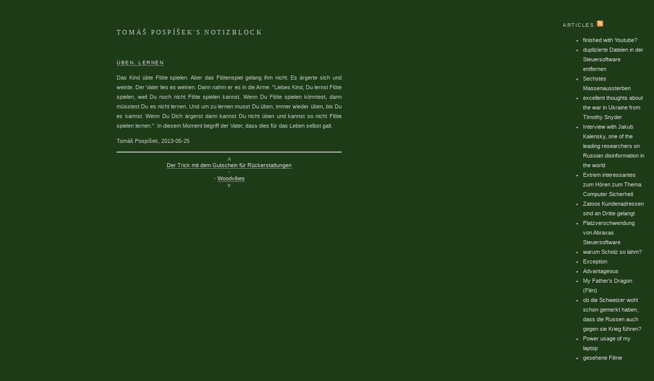

--- FILE ---
content_type: text/html; charset=UTF-8
request_url: http://tpo.sourcepole.ch/articles/075%20ueben-lernen.shtml
body_size: 10053
content:
<!DOCTYPE HTML PUBLIC
 "-//W3C//DTD HTML 4.01//EN"
 "http://www.w3.org/TR/html4/strict.dtd">
<html>
  <head>
    <meta http-equiv="Content-Type" content="text/html; charset=utf-8">
    <link rel="alternate" type="application/atom+xml"
          title="Üben, Lernen" href="/atom.xml">
    <title>Üben, Lernen</title>
    <link rel="stylesheet" href="/bits/block.css" type="text/css">
  </head>
  <body>
    <div class="wrap">
      <div class="content">
        <h1 class="block-title">
          Tomáš Pospíšek's Notizblock
        </h1>

<p><a name='075 ueben-lernen'></a><a href='/articles/075 ueben-lernen.html'><h2>Üben, Lernen</h2></a></p>
<p>Das Kind übte Flöte spielen. Aber das Flötenspiel gelang ihm
nicht. Es ärgerte sich und weinte. Der Vater lies es weinen.
Dann nahm er es in die Arme. &quot;Liebes Kind, Du lernst Flöte
spielen, weil Du noch nicht Flöte spielen kannst. Wenn Du
Flöte spielen könntest, dann müsstest Du es nicht lernen.
Und um zu lernen musst Du üben, immer wieder üben, bis
Du es kannst. Wenn Du Dich ärgerst dann kannst Du nicht
üben und kannst so nicht Flöte spielen lernen.&quot;. In diesem
Moment begriff der Vater, dass dies für das Leben selbst 
galt.</p>
<p>Tomáš Pospíšek, 2013-05-25</p>

<div class="navigation">
  <hr>
  ʌ<br>
  <a href="/articles/074 der-trick-mit-dem-gutschein-fuer-rueckerstattungen.shtml">Der Trick mit dem Gutschein für Rückerstattungen</a><br>
-<br> - <a href="/articles/076 woodvibes.shtml">Woodvibes</a><br>
  v
</div>

      </div>
            <div class="toc">
  <p class="toc-title">
    Articles
    <a href="http://tpo.sourcepole.ch//atom.xml">
      <img class="rss-icon" src="/bits/rss.png"/>
    </a>
  </p>
  <ul>
        <li><a href="/articles/284 finished-with-youtube-.shtml">finished with Youtube?</a></li>
    <li><a href="/articles/283 duplizierte-dateien-in-der-steuersoftware-entfernen.shtml">duplizierte Dateien in der Steuersoftware entfernen</a></li>
    <li><a href="/articles/282 sechstes-massenaussterben.shtml">Sechstes Massenaussterben</a></li>
    <li><a href="/articles/281 excellent-thoughts-about-the-war-in-ukraine-from-timothy-snyder.shtml">excellent thoughts about the war in Ukraine from Timothy Snyder</a></li>
    <li><a href="/articles/280 interview-with-jakub-kalensky-one-of-the-leading-researchers-on-russian-disinformation-in-the-world.shtml">Interview with Jakub Kalensky, one of the leading researchers on Russian disinformation in the world</a></li>
    <li><a href="/articles/279 extrem-interessantes-zum-hoeren-zum-thema-computer-sicherheit.shtml">Extrem interessantes zum Hören zum Thema Computer Sicherheit</a></li>
    <li><a href="/articles/278 zatoos-kundenadressen-sind-an-dritte-gelangt.shtml">Zatoos Kundenadressen sind an Dritte gelangt</a></li>
    <li><a href="/articles/277 platzverschwendung-von-abraxas-steuersoftware.shtml">Platzverschwendung von Abraxas Steuersoftware</a></li>
    <li><a href="/articles/276 warum-scholz-so-lahm-.shtml">warum Scholz so lahm?</a></li>
    <li><a href="/articles/275 exception.shtml">Exception</a></li>
    <li><a href="/articles/274 advantageous.shtml">Advantageous</a></li>
    <li><a href="/articles/273 my-father-s-dragon.shtml">My Father&#39;s Dragon (Film)</a></li>
    <li><a href="/articles/272 ob-die-schweizer-wohl-schon-gemerkt-haben-dass-die-russen-auch-gegen-sie-krieg-fuehren-.shtml">ob die Schweizer wohl schon gemerkt haben, dass die Russen auch gegen sie Krieg führen?</a></li>
    <li><a href="/articles/271 power-usage-of-my-laptop.shtml">Power usage of my laptop</a></li>
    <li><a href="/articles/270 gesehene-filme.shtml">gesehene Filme</a></li>
    <li><a href="/articles/269 netflix-drifting-home.shtml">Netflix: Drifting Home</a></li>
    <li><a href="/articles/268 preise-fuer-wohnungsinserate-in-der-schweiz.shtml">Preis für Wohnungsinserate in der Schweiz</a></li>
    <li><a href="/articles/267 sehr-klare-argumente-warum-ukraine-unterstuetzen.shtml">Sehr klare Argumente warum Ukraine unterstützen</a></li>
    <li><a href="/articles/266 markus-lanz-interview-mit-joachim-gauck.shtml">Markus Lanz&#39; Interview mit Joachim Gauck</a></li>
    <li><a href="/articles/265 bemerkenswerte-artikel-in-der-nzz.shtml">Bemerkenswerte Artikel bei der NZZ</a></li>
    <li><a href="/articles/264 ok-computer.shtml">OK Computer</a></li>
    <li><a href="/articles/263 podcast-von-andreas-sator-mit-franz-stefan-gady-ueber-krieg.shtml">Podcast von Andreas Sator mit Franz-Stefan Gady über Krieg</a></li>
    <li><a href="/articles/262 giving-m-your-telephone-number.shtml">giving M$ your telephone number</a></li>
    <li><a href="/articles/261 fredy-gareis-koenig-der-hobos-unterwegs-mit-den-vagabunden-amerikas.shtml">Fredy Gareis - König der Hobos - Unterwegs mit den Vagabunden Amerikas</a></li>
    <li><a href="/articles/260 facebook-stack-smashing-detected.shtml">facebook stack smashing detected</a></li>
    <li><a href="/articles/259 google-wolf-and-the-little-red-internet-user.shtml">Google wolf and the little red internet user</a></li>
    <li><a href="/articles/258 seven-kingdoms-spiel.shtml">Seven Kingdoms Spiel</a></li>
    <li><a href="/articles/257 chinas-einfluss-auf-arbeitsmaerkte.shtml">Chinas Einfluss auf Arbeitsmärkte</a></li>
    <li><a href="/articles/256 how-do-i-know-if-uefi-efi-secure-boot-is-enabled-under-linux-.shtml">how do I know if UEFI/EFI Secure Boot is enabled under Linux?</a></li>
    <li><a href="/articles/255 gelesene-buecher.shtml">gelesene Bücher</a></li>
    <li><a href="/articles/254 ist-sms-in-ch-als-zweiter-kanal-fuer-passwortuebermittlung-sicher-.shtml">ist SMS in CH als zweiter Kanal für Passwortübermittlung sicher?</a></li>
    <li><a href="/articles/253 a-decade-and-a-half-of-instability-the-history-of-google-messaging-apps.shtml">A decade and a half of instability: The history of Google messaging apps</a></li>
    <li><a href="/articles/252 hp-envy-17-cg1702nz-falling-appart-already.shtml">HP ENVY 17-cg1702nz falling appart already</a></li>
    <li><a href="/articles/251 2048-342960.shtml">2048-342960</a></li>
    <li><a href="/articles/250 deinstalling-ibus.shtml">deinstalling ibus</a></li>
    <li><a href="/articles/249 smtp-bruteforcing.shtml">smtp bruteforcing</a></li>
    <li><a href="/articles/248 fantastische-arztkosten.shtml">Fantastische Arztkosten</a></li>
    <li><a href="/articles/247 chaos-monkey.shtml">Netflix Chaos Monkey AI</a></li>
    <li><a href="/articles/246 twint-unter-lineage.shtml">Twint unter Lineage</a></li>
    <li><a href="/articles/245 trusting-apks-from-third-party-mirrors.shtml">Trusting APKs from third party mirrors</a></li>
    <li><a href="/articles/244 helveticagold.shtml">Helveticagold</a></li>
    <li><a href="/articles/243 -ok-knopf-bei-fritzbox-4004-nicht-klickbar.shtml">&quot;OK&quot; Knopf bei FritzBox 4004 nicht klickbar</a></li>
    <li><a href="/articles/242 co-installing-debian-linux-and-windows-on-a-hp-envy-17-cg1xxx-laptop.shtml">Co-installing Debian Linux and Windows on a HP Envy 17 cg1xxx Laptop</a></li>
    <li><a href="/articles/241 bye-bye-salt-.shtml">Bye bye Salt?</a></li>
    <li><a href="/articles/240 2048-177264.shtml">2048 - 177692</a></li>
    <li><a href="/articles/239 parlamentarier-die-der-taskforce-das-recht-der-oeffentlichen-meinungsaeusserung-nehmen-moechten.shtml">Parlamentarier, die der Taskforce das Recht der Öffentlichen Meinungsäusserung nehmen möchten</a></li>
    <li><a href="/articles/238 comics.shtml">Comics</a></li>
    <li><a href="/articles/237 jeder-vierte-infizierte-von-long-covid-betroffen.shtml">jeder vierte Infizierte von Long Covid betroffen</a></li>
    <li><a href="/articles/236 ueberwachungskapitalismus-beenden.shtml">Ueberwachungskapitalismus beenden</a></li>
    <li><a href="/articles/235 hurra-naehmaschine-tut.shtml">hurra, Nähmaschine tut</a></li>
    <li><a href="/articles/234 chromium-in-debian-stable-buster.shtml">chromium in Debian stable/buster</a></li>
    <li><a href="/articles/233 die-qualitaet-der-schweizer-politik.shtml">die Qualität der schweizer Politik</a></li>
    <li><a href="/articles/232 chromium-v87-progress-in-debian.shtml">Chromium v87 progress in Debian</a></li>
    <li><a href="/articles/231 chromium-at-debian.shtml">chromium in Debian</a></li>
    <li><a href="/articles/230 ssh-and-changing-password-for-root-.shtml">ssh and &quot;Changing password for root&quot;</a></li>
    <li><a href="/articles/229 error-unexpected-exception-this-is-probably-a-bug-module-has-no-attribute-actionmodule-.shtml">ERROR! Unexpected Exception, this is probably a bug: module &#39;...&#39; has no attribute &#39;ActionModule&#39;</a></li>
    <li><a href="/articles/228 corona-in-schaffhausen.shtml">Corona in Schaffhausen</a></li>
    <li><a href="/articles/227 modem.shtml">modem</a></li>
    <li><a href="/articles/226 wir-schweizer-sind-die-besten-corona.shtml">Wir Schweizer sind die besten - Corona</a></li>
    <li><a href="/articles/225 corona-konkret.shtml">Corona konkret</a></li>
    <li><a href="/articles/224 mehrere-identitaeten-feedback-zur-kontext-sendung-unsere-digitale-identitaet-.shtml">Mehrere Identitäten: Feedback zur Kontext Sendung &quot;Unsere digitale Identität&quot;</a></li>
    <li><a href="/articles/223 poleis-weg-jetstream-veraendert-sich-radikal-klima-veraendert-sich-radikal.shtml">Poleis weg -&gt; Jetstream verändert sich radikal -&gt; Klima verändert sich radikal</a></li>
    <li><a href="/articles/222 life-accordeon-to-trump.shtml">Life accordeon to Trump</a></li>
    <li><a href="/articles/221 it-s-the-magic-number.shtml">it&#39;s the magic number</a></li>
    <li><a href="/articles/220 won-t-contribute-to-or-fight-too-old-closing-robots.shtml">Won&#39;t contribute to or fight &#39;too old; closing&#39; robots</a></li>
    <li><a href="/articles/219 ihre-meinung-ist-uns-wichtig-.shtml">Ihre Meinung ist uns wichtig!</a></li>
    <li><a href="/articles/218 ajin-rohwedder.shtml">Ajin, Rohwedder</a></li>
    <li><a href="/articles/217 waiting-for-support.shtml">waiting for support</a></li>
    <li><a href="/articles/216 piping-to-multiple-processes.shtml">piping to multiple processes</a></li>
    <li><a href="/articles/215 our-lifestyle.shtml">our lifestyle</a></li>
    <li><a href="/articles/214 2048-177100.shtml">2048 - 177100</a></li>
    <li><a href="/articles/213 linkedin-gibt-email-adresse-weiter-an-spammer.shtml">LinkedIn gibt Email Adresse weiter an Spammer</a></li>
    <li><a href="/articles/212 graf-f-iti-r2.shtml">Graf(f)iti R2</a></li>
    <li><a href="/articles/211 programmieren-fuer-elfen.shtml">programmieren fuer elfen</a></li>
    <li><a href="/articles/210 dritte-bekommen-daten-von-salt.shtml">Dritte bekommen persönliche Daten von Salt</a></li>
    <li><a href="/articles/209 e-foundation-camera-app.shtml">e.foundation Camera app</a></li>
    <li><a href="/articles/208 art-acevedo.shtml">Art Acevedo</a></li>
    <li><a href="/articles/207 2048-175240.shtml">2048: 175240</a></li>
    <li><a href="/articles/206 himmel-ohne-kondensstreifen-ist-phantastisch.shtml">Himmel ohne Kondensstreifen ist phantastisch</a></li>
    <li><a href="/articles/205 shells-that-grok-json.shtml">Shells that grok JSON</a></li>
    <li><a href="/articles/204 animation-corona-ausbreitung.shtml">Animation Corona Ausbreitung</a></li>
    <li><a href="/articles/203 schauen-wir-mal-exponentialkurve.shtml">schauen wir Mal Exponentialkurve</a></li>
    <li><a href="/articles/202 corona-ms-teams-profiling.shtml">Corona, Microsoft Teams, Profiling</a></li>
    <li><a href="/articles/201 srf-in-videoplayer-anschauen.shtml">SRF in Videoplayer anschauen</a></li>
    <li><a href="/articles/200 skype-nutzungsbedingungen.shtml">Skype Nutzungsbedingungen</a></li>
    <li><a href="/articles/199 medien-und-wissenschaft-.shtml">Medien und &quot;Wissenschaft&quot;</a></li>
    <li><a href="/articles/198 skifahren-gehen-howto.shtml">Skifahren gehen howto</a></li>
    <li><a href="/articles/197 mobile-social-media-client-.shtml">Mobile Social Media Client?</a></li>
    <li><a href="/articles/196 5g-strahlung-schlampige-quellenangaben.shtml">5G Strahlung, schlampige Quellenangaben</a></li>
    <li><a href="/articles/195 unlucky-young-men-comic.shtml">Unlucky Young Men Comic</a></li>
    <li><a href="/articles/194 popularity-of-desktop-environments-on-debian.shtml">popularity of desktop environments on Debian</a></li>
    <li><a href="/articles/193 2048-156908.shtml">2048: 156908</a></li>
    <li><a href="/articles/192 google-funktioniert-nicht-immer.shtml">Google funktioniert nicht immer</a></li>
    <li><a href="/articles/191 tracking-ids.shtml">Tracking IDs</a></li>
    <li><a href="/articles/190 flow.shtml">Flow</a></li>
    <li><a href="/articles/189 debian-buster-pseudo-lsb-package-for-epson-driver-package.shtml">Debian buster pseudo lsb package for Epson driver package</a></li>
    <li><a href="/articles/188 mobile-abo-in-ch.shtml">Mobile Abos in CH</a></li>
    <li><a href="/articles/187 fehlende-pet-bezeichnung-auf-hvb-verpackung.shtml">Fehlende PET Bezeichnung auf HVB Verpackung</a></li>
    <li><a href="/articles/186 einen-neuen-drucker-kaufen.shtml">einen neuen Drucker kaufen</a></li>
    <li><a href="/articles/185 ssh-takes-long-to-log-in.shtml">ssh takes long to log in</a></li>
    <li><a href="/articles/184 imagine.shtml">Imagine</a></li>
    <li><a href="/articles/183 google-s-stromverbrauch.shtml">Google&#39;s Stromverbrauch</a></li>
    <li><a href="/articles/182 vmware-viewer-on-debian-buster.shtml">vmware-viewer on Debian buster</a></li>
    <li><a href="/articles/181 how-to-add-badblocks-to-initramfs.shtml">How to add badblocks to initramfs</a></li>
    <li><a href="/articles/180 schweizer-evoting-software.shtml">schweizer eVoting Software</a></li>
    <li><a href="/articles/179 the-death-of-transit-and-the-future-of-the-internet.shtml">The death of transit and the future of the internet</a></li>
    <li><a href="/articles/178 when-gdb-won-t-find-typenode.shtml">when gdb won&#39;t find TypeNode</a></li>
    <li><a href="/articles/177 gewinnerfilm-von-taisto-und-freunden.shtml">Gewinnerfilm von Taisto und Freunden</a></li>
    <li><a href="/articles/176 hack4glarus-ch.shtml">Hack4Glarus.ch</a></li>
    <li><a href="/articles/175 pgp-signing-policy.shtml">PGP signing policy</a></li>
    <li><a href="/articles/174 using-ssi-for-my-blog.shtml">using SSI for my blog</a></li>
    <li><a href="/articles/173 auch-keine-farmer-mehr-bei-der-migros-kaufen.shtml">auch keine Farmer mehr bei der Migros kaufen</a></li>
    <li><a href="/articles/172 drop-open-request-from.shtml">drop open request from</a></li>
    <li><a href="/articles/171 bd-leichte-beute.shtml">BD - Leichte Beute</a></li>
    <li><a href="/articles/170 kartoffelgraffiti.shtml">Kartoffelgraffiti</a></li>
    <li><a href="/articles/169 migros-groesster-zerstoerer-tropischer-waelder-in-ch-.shtml">Migros grösster Zerstörer Tropischer Wälder in CH?</a></li>
    <li><a href="/articles/168 html-http-considered-harmful.shtml">HTML/HTTP considered harmful</a></li>
    <li><a href="/articles/167 installing-etckeeper-with-ansible.shtml">Installing etckeeper with ansible</a></li>
    <li><a href="/articles/166 -kompensationen-von-geschaeftsleitungen-und-verwaltungsraeten.shtml">&quot;Kompensationen&quot; von Geschäftsleitungen und Verwaltungsräten</a></li>
    <li><a href="/articles/165 web-kompetenz-und-javascript.shtml">Web Kompetenz und JavaScript</a></li>
    <li><a href="/articles/164 google-als-monopolist.shtml">Google als Monopolist</a></li>
    <li><a href="/articles/163 retweeting-interesting-stuff.shtml">retweeting interesting stuff</a></li>
    <li><a href="/articles/162 best-debian-upgrade-ever-.shtml">Best Debian Upgrade ever?</a></li>
    <li><a href="/articles/161 hernandez-human-diastrophism.shtml">Hernandez - Human Diastrophism</a></li>
    <li><a href="/articles/160 keine-gratiszeitungen.shtml">keine Gratiszeitungen</a></li>
    <li><a href="/articles/159 viagogo.shtml">Viagogo</a></li>
    <li><a href="/articles/158 bd-come-prima.shtml">BD - Come Prima</a></li>
    <li><a href="/articles/157 resetting-usb-bus-and-rescanning-devices.shtml">Resetting USB Bus and rescanning Devices</a></li>
    <li><a href="/articles/156 bulk-check-email-addresses-on-checktool-ch.shtml">Bulk Check Email Addresses on checktool.ch</a></li>
    <li><a href="/articles/155 conocybe-apala.shtml">Conocybe apala</a></li>
    <li><a href="/articles/154 nzz-artikel-zu-1942-in-der-schweiz.shtml">NZZ Artikel zu 1942 in der Schweiz</a></li>
    <li><a href="/articles/153 ist-das-demokratie-.shtml">ist das Demokratie?</a></li>
    <li><a href="/articles/152 ein-staat-zusammen.shtml">ein Staat zusammen</a></li>
    <li><a href="/articles/151 shell-templates.shtml">Shell Templates</a></li>
    <li><a href="/articles/150 grippe.shtml">Grippe</a></li>
    <li><a href="/articles/149 gern.shtml">gern</a></li>
    <li><a href="/articles/148 taisto-hat-ein-mega-schoenes-video-gemacht.shtml">Taisto hat ein mega schönes Video gemacht</a></li>
    <li><a href="/articles/147 manually-initializing-the-pycloudsigma-module.shtml">manually initializing the pycloudsigma module</a></li>
    <li><a href="/articles/146 co2-on-geologic-time-scales.shtml">co2 on geologic time scales</a></li>
    <li><a href="/articles/145 climate.shtml">Climate</a></li>
    <li><a href="/articles/144 exporting-data-from-a-lumia-smartphone.shtml">Exporting data from a Lumia smartphone</a></li>
    <li><a href="/articles/143 accessing-a-lumia-535-from-debian-jessie.shtml">Accessing a Lumia 535 from Debian jessie via MTP</a></li>
    <li><a href="/articles/142 google-moto-g-2014-repariert.shtml">Google Moto G 2014 repariert</a></li>
    <li><a href="/articles/141 raw-console-i-o-under-ruby.shtml">raw console i/o under Ruby</a></li>
    <li><a href="/articles/140 nmon.shtml">nmon</a></li>
    <li><a href="/articles/139 delete-hosts-in-icingaweb-1-2.shtml">delete hosts in icingaweb 1/2</a></li>
    <li><a href="/articles/138 wtmp-fills-up-disk.shtml">wtmp fills up disk</a></li>
    <li><a href="/articles/137 schaffhauser-steuern-2015-unter-debian-installieren.shtml">Schaffhauser Steuern 2015 unter Debian installieren</a></li>
    <li><a href="/articles/136 text-to-speech-on-linux.shtml">Text to Speech on Linux</a></li>
    <li><a href="/articles/135 mandlove-rohlicky.shtml">Mandlové Rohlícky</a></li>
    <li><a href="/articles/134 freunde-weihnachten.shtml">Freunde, Weihnachten</a></li>
    <li><a href="/articles/133 jogging-ist-meditation.shtml">Jogging ist Meditation</a></li>
    <li><a href="/articles/132 liebevolles-detail-im-legoland.shtml">Liebevolles Detail im Legoland</a></li>
    <li><a href="/articles/131 freedom-.shtml">Freedom!</a></li>
    <li><a href="/articles/130 hfov-for-moto-2.shtml">HFOV for Moto 2</a></li>
    <li><a href="/articles/129 reverse-sort.shtml">reverse sort</a></li>
    <li><a href="/articles/128 the-agb-experience.shtml">the AGB &quot;experience&quot;</a></li>
    <li><a href="/articles/127 hamlet-gonashvili-orovela.shtml">Hamlet Gonashvili - Orovela</a></li>
    <li><a href="/articles/126 zwischentoene-der-biologe-und-philosoph-andreas-weber.shtml">Zwischentöne: Der Biologe und Philosoph Andreas Weber</a></li>
    <li><a href="/articles/125 schoener-artikel-ueber-syrien.shtml">Schoener Artikel ueber Syrien</a></li>
    <li><a href="/articles/124 radio-srf-2-drs2-aufnehmen.shtml">Radio SRF 2 (DRS2) aufnehmen</a></li>
    <li><a href="/articles/123 deleting-html-table-columns.shtml">deleting HTML table columns</a></li>
    <li><a href="/articles/122 displaying-certificates-under-linux.shtml">Displaying certificates under Linux with gcr-viewer</a></li>
    <li><a href="/articles/121 unsere-heimat.shtml">Unsere Heimat</a></li>
    <li><a href="/articles/120 jakub-wilk-s-url-exploit.shtml">Jakub Wilk&#39;s URL exploit</a></li>
    <li><a href="/articles/119 a-little-standard-for-shell-scripts.shtml">a little standard for shell scripts</a></li>
    <li><a href="/articles/118 gute-gedanken-von-giovanni-maio.shtml">gute Gedanken von Giovanni Maio</a></li>
    <li><a href="/articles/117 black-star.shtml">Black Star</a></li>
    <li><a href="/articles/116 kaputtes-debian-upgrade-bei-steuern2014.shtml">Kaputtes Debian Upgrade bei Steuern2014</a></li>
    <li><a href="/articles/115 art-basel.shtml">Art Basel</a></li>
    <li><a href="/articles/114 writing-into-stdin-of-an-already-running-process.shtml">Writing into STDIN of an already running process</a></li>
    <li><a href="/articles/113 jsj.shtml">JSJ</a></li>
    <li><a href="/articles/112 reviews-der-praesentation-am-31-chaos-computer-congress-31c3.shtml">Reviews der Präsentation am 31. Chaos Computer Congress 31c3</a></li>
    <li><a href="/articles/111 portable-computers.shtml">Portable Computers</a></li>
    <li><a href="/articles/110 wolzenalp-nach-speermuerli-tour.shtml">Wolzenalp nach Speermürli Tour</a></li>
    <li><a href="/articles/109 feedback.shtml">Feedback</a></li>
    <li><a href="/articles/108 guerilla-recycling.shtml">Guerilla recycling</a></li>
    <li><a href="/articles/107 debugging-libaqbanking.shtml">Debugging libaqbanking</a></li>
    <li><a href="/articles/106 local-debugging-wrapper.shtml">a non-intrusive, localized, C function wrapper debugging technique</a></li>
    <li><a href="/articles/105 sunrise24-nach-400m-kommen-noch-25kbs-durch-die-leitung.shtml">Sunrise24: nach 400M kommen noch 25KBs durch die Leitung</a></li>
    <li><a href="/articles/104 icinga2-db-diagram.shtml">Icinga2 DB Diagram</a></li>
    <li><a href="/articles/103 zuegeln.shtml">Zügeln</a></li>
    <li><a href="/articles/102 burj-dubai-lauch.shtml">Burj Dubai Lauch</a></li>
    <li><a href="/articles/101 list-all-installed-debian-root-packages-and-all-dependencies.shtml">list all installed Debian root packages and all dependencies</a></li>
    <li><a href="/articles/100 getting-viber-4-2-2-6-to-run-under-debian.shtml">Getting Viber 4.2.2.6 to run under Debian</a></li>
    <li><a href="/articles/099 weltreise-index.shtml">Weltreise Artikel</a></li>
    <li><a href="/articles/097 wasser.shtml">Wasser</a></li>
    <li><a href="/articles/096 sbb-hoert.shtml">SBB hoert</a></li>
    <li><a href="/articles/095 unsere-medien-und-der-iran.shtml">Unsere Medien und der Iran</a></li>
    <li><a href="/articles/094 efesus.shtml">Efesus</a></li>
    <li><a href="/articles/093 inscriptions-on-tombs-of-the-british-world-war-i-cemetry.shtml">Inscriptions on Tombs of the British World War I Cemetry on Gelibolu/Turkey</a></li>
    <li><a href="/articles/092 georgien-tuerkei.shtml">Georgien, Türkei</a></li>
    <li><a href="/articles/091 why-ever-leave-.shtml">Why ever leave?</a></li>
    <li><a href="/articles/090 apple-s-ipad-cable.shtml">Apple&#39;s iPad Cable</a></li>
    <li><a href="/articles/089 fixing-my-linux-installation.shtml">Fixing my Linux installation</a></li>
    <li><a href="/articles/088 weltreise-trabzon-sumela-ducato-bashing.shtml">Weltreise: Trabzon-Sumela. Ducato Bashing.</a></li>
    <li><a href="/articles/087 weltreise-trabzon-was-ist-reisen.shtml">Weltreise: Trabzon. Was ist Reisen?</a></li>
    <li><a href="/articles/086 weltreise-terme-trabzon-no-more-tuerkische-schwarzmeerkueste.shtml">Weltreise: Terme-Trabzon. No more türkische Schwarzmeerküste</a></li>
    <li><a href="/articles/085 eine-wunderbare-art-des-lebens.shtml">Eine wunderbare Art des Lebens</a></li>
    <li><a href="/articles/084 weltreise-ost-rom.shtml">Weltreise: Ost-Rom</a></li>
    <li><a href="/articles/083 weltreise-istambul-terme.shtml">Weltreise: Istambul-Terme</a></li>
    <li><a href="/articles/082 weltreise-schaffhausen-istanbul.shtml">Weltreise: Schaffhausen-Istanbul</a></li>
    <li><a href="/articles/081 internet-ueber-orange.shtml">Internet ueber Orange</a></li>
    <li><a href="/articles/080 snowdens-postkonto.shtml">Snowdens Postkonto</a></li>
    <li><a href="/articles/079 why-is-that-server-s-disk-full-.shtml">Why is that server&#39;s disk full?</a></li>
    <li><a href="/articles/078 wir.shtml">Wir</a></li>
    <li><a href="/articles/077 internet-defense-league-spying-on-their-users.shtml">Internet Defense League spying on their users</a></li>
    <li><a href="/articles/076 woodvibes.shtml">Woodvibes</a></li>
    <li><a href="/articles/075 ueben-lernen.shtml">Üben, Lernen</a></li>
    <li><a href="/articles/074 der-trick-mit-dem-gutschein-fuer-rueckerstattungen.shtml">Der Trick mit dem Gutschein für Rückerstattungen</a></li>
    <li><a href="/articles/073 block-released-on-github.shtml">Block released on github</a></li>
    <li><a href="/articles/072 disabling-uribl-in-spamassassin.shtml">disabling URIBL in Spamassassin</a></li>
    <li><a href="/articles/071 wunderbarer-artikel-ueber-den-neuhauser-kongo.shtml">wunderbarer Artikel ueber den Neuhauser Kongo</a></li>
    <li><a href="/articles/070 fell-konzert.shtml">Fell Konzert</a></li>
    <li><a href="/articles/069 anonymous-access-to-myclimate-news.shtml">Anonymous access to myclimate news</a></li>
    <li><a href="/articles/068 hetzner-reusing-hds.shtml">Hetzner reusing HDs</a></li>
    <li><a href="/articles/067 apple-id-.shtml">Apple-ID?</a></li>
    <li><a href="/articles/066 tuning-virtualbox-for-itunes.shtml">tuning Virtualbox for iTunes</a></li>
    <li><a href="/articles/065 landkarte-fuer-den-ausgang-in-schaffhausen.shtml">Landkarte fuer den Ausgang in Schaffhausen</a></li>
    <li><a href="/articles/064 informatik.shtml">Informatik</a></li>
    <li><a href="/articles/063 pressefreiheit-in-china.shtml">Pressefreiheit in China</a></li>
    <li><a href="/articles/062 steuer-software-unter-ubuntu-12-04.shtml">Steuer-Software unter Ubuntu 12.04</a></li>
    <li><a href="/articles/061 remote-ext3-root-filesystem-resizing.shtml">Remote ext3 root filesystem resizing</a></li>
    <li><a href="/articles/060 running-ubuntu.shtml">Running Ubuntu</a></li>
    <li><a href="/articles/059 all-hail-nidecker.shtml">All hail Nidecker</a></li>
    <li><a href="/articles/058 linux-high-availability-virtualization-and-clustering-wiki.shtml">Linux High Availability, Virtualization and Clustering Wiki</a></li>
    <li><a href="/articles/057 not-meditating-when-i-should.shtml">Not meditating when I should</a></li>
    <li><a href="/articles/056 virtualbox-polishing.shtml">Virtualbox polishing</a></li>
    <li><a href="/articles/055 automatically-restarting-services-after-upgrades-on-debian-and-ubuntu.shtml">Automatically restarting services after upgrades on Debian and Ubuntu</a></li>
    <li><a href="/articles/054 microsoft-blocking-emails-to-you.shtml">Microsoft blocking emails to you</a></li>
    <li><a href="/articles/053 kinderzimmer-productions.shtml">Kinderzimmer Productions</a></li>
    <li><a href="/articles/052 generating-state-machines-with-dia.shtml">Generating state machines with Dia</a></li>
    <li><a href="/articles/051 youtube-dl.shtml">youtube-dl</a></li>
    <li><a href="/articles/050 traeumen.shtml">Traeumen</a></li>
    <li><a href="/articles/049 zynisches-programm.shtml">Zynisches Programm</a></li>
    <li><a href="/articles/048 halogenlampe.shtml">Halogenlampe</a></li>
    <li><a href="/articles/047 off-on.shtml">Off On</a></li>
    <li><a href="/articles/046 thanks-to-all-you-open-access-points.shtml">thanks to all you open access points</a></li>
    <li><a href="/articles/045 the-enlightenment-of-being-wrong.shtml">the enlightenment of being wrong</a></li>
    <li><a href="/articles/044 genius-and-madness.shtml">Genius and madness</a></li>
    <li><a href="/articles/043 new-it-articles-on-sourcepole-ch.shtml">new IT articles on sourcepole.ch</a></li>
    <li><a href="/articles/042 ein-guter-tag.shtml">Ein guter Tag</a></li>
    <li><a href="/articles/041 temperatur.shtml">Temperatur</a></li>
    <li><a href="/articles/040 pascal-s-with-in-ruby.shtml">Pascal&#39;s &quot;WITH&quot; in Ruby</a></li>
    <li><a href="/articles/039 survival-of-the-.shtml">Survival of the ...</a></li>
    <li><a href="/articles/038 rails-mvc-is-not-enough-a-p-is-missing.shtml">Rails&#39; MVC is not enough - a &#39;P&#39; is missing</a></li>
    <li><a href="/articles/037 on-the-openess-of-the-problem-space.shtml">On the openess of the problem space</a></li>
    <li><a href="/articles/036 destroying-security-through-interface-design.shtml">Destroying security through interface design</a></li>
    <li><a href="/articles/035 ein-hoch-auf-bleachbit.shtml">Ein Hoch auf Bleachbit</a></li>
    <li><a href="/articles/034 local-rss-overfeed-o.shtml">local RSS overfeed :-o</a></li>
    <li><a href="/articles/033 computersucht.shtml">Computersucht</a></li>
    <li><a href="/articles/032 schoggikuebel-fressen.shtml">Schoggikübel fressen</a></li>
    <li><a href="/articles/031 the-unspeakably-bad-state-of-internet-shopping.shtml">The unspeakably bad state of internet shopping</a></li>
    <li><a href="/articles/030 rassismus-china.shtml">Rassismus: China</a></li>
    <li><a href="/articles/029 synchronizitaet.shtml">Synchronizitaet</a></li>
    <li><a href="/articles/028 the-solution-to-the-egregious-untenable-it-problem.shtml">The solution to the egregious, untenable IT problem</a></li>
    <li><a href="/articles/027 killall-9-k.shtml">killall -9 K</a></li>
    <li><a href="/articles/026 updated-kaddressbook-bye-bye.shtml">updated: kaddressbook bye bye</a></li>
    <li><a href="/articles/025 hoffnung.shtml">Hoffnung</a></li>
    <li><a href="/articles/024 what-s-wrong-with-gnucash.shtml">What&#39;s wrong with gnucash</a></li>
    <li><a href="/articles/023 functions-considered-bad.shtml">functions considered bad</a></li>
    <li><a href="/articles/022 eine-unbewusste-fertigkeit-lernen.shtml">eine unbewusste Fertigkeit lernen</a></li>
    <li><a href="/articles/021 lusche-vertragsbedingungen-beim-mieterschutz-schweiz.shtml">lusche Vertragsbedingungen beim Mieterschutz Schweiz</a></li>
    <li><a href="/articles/020 comparing-computer-languages.shtml">Comparing Computer Languages</a></li>
    <li><a href="/articles/019 pindjur.shtml">Pindjur</a></li>
    <li><a href="/articles/018 blockv2-fertig-.shtml">blockv2 fertig :-)</a></li>
    <li><a href="/articles/017 softwerkeln.shtml">Softwerkeln</a></li>
    <li><a href="/articles/016 video-editing-under-linux.shtml">Video Editing under Linux</a></li>
    <li><a href="/articles/015 mod-cluster.shtml">mod_cluster</a></li>
    <li><a href="/articles/014 software-architekten.shtml">Software Architekten</a></li>
    <li><a href="/articles/013 migros-kundendienst.shtml">Migros Kundendienst</a></li>
    <li><a href="/articles/012 die-migros-verkauft-ihren-kunden-kaputte-produkte.shtml">Die Migros verkauft ihren Kunden kaputte Produkte</a></li>
    <li><a href="/articles/011 transparente-haut.shtml">transparente Haut</a></li>
    <li><a href="/articles/010 weihnachten.shtml">Weihnachten</a></li>
    <li><a href="/articles/009 daemon-abschalten.shtml">Daemon abschalten</a></li>
    <li><a href="/articles/008 ups.shtml">UPS</a></li>
    <li><a href="/articles/007 the-day-i-moved-to-yahoo.shtml">The day I moved to Yahoo</a></li>
    <li><a href="/articles/006 i-hate-google.shtml">I hate Google</a></li>
    <li><a href="/articles/005 das-gedaechtnis-des-internets.shtml">das Gedächtnis des Internets</a></li>
    <li><a href="/articles/004 die-geschichte-von-kraphit-3dnetgraph.shtml">die Geschichte von kraphit, 3DNetGraph</a></li>
    <li><a href="/articles/003 politiker-innen-.shtml">Politiker(innen)</a></li>
    <li><a href="/articles/002 reinventing-the-wheel.shtml">Reinventing the wheel</a></li>
    <li><a href="/articles/001 swisscom-monopolfuetterung.shtml">Swisscom Monopolfütterung</a></li>
  </ul>
</div>


    </div>
  </body>
</html>


--- FILE ---
content_type: text/css
request_url: http://tpo.sourcepole.ch/bits/block.css
body_size: 769
content:
/* style adapted with permission from http://daringfireball.net/ */
body {
  margin-top: 0;
  padding: 0;
  font-family: Verdana, "Bitstream Vera Sans", sans-serif;
  font-size: 11px;
  line-height: 1.8em;
  color: #c3cdc6;
  background-color: #1e3b17;

  /* slowly getting blind and devices getting higher res ...
   * slowly zooming up
   * https://stackoverflow.com/a/1156526
   * the layout isn't the same as with manual zooming
  zoom: 1.5;
  -moz-transform: scale(1.5);
  -moz-transform-origin: 0 0;
 */
}
.wrap {
  min-width:   828px;
}
.content {
  float: left;
  margin-left: 222px;
  width:       444px;
}
.toc {
  float: right;
  width:       162px;
}
p {
  text-align: justify;
  }
pre {
  color: #fff8db;
  background-color: #3c5039; /* lighter than body */
  overflow: auto;
  }
.block-title {
  font-family: Georgia;
  font-size: 13px;
  letter-spacing: 0.25em;
  margin-bottom: 2.5em;
  text-transform: uppercase;
  font-weight: normal;
  line-height: 1.8em;
  margin: 4em 0pt 1em;
  }
.rss-icon {
  width: 13px;
  height: 13px;
  }
.block-title + h2 {
  margin-top: 2.5em;
  }
h2, .toc-title {
  font-family: "Gill Sans", Verdana, "Bitsream Vera Sans", sans-serif;
  font-size: 0.91em;
  letter-spacing: 0.15em;
  margin-bottom: 1.4em;
  text-transform: uppercase;
  font-weight: normal;
  line-height: 1.8em;
  margin: 4em 0pt 1em;
  }
a:link {
  border-color: #888888;
  border-style: none none solid;
  border-width: 0px 0px 1px;
  text-decoration: none;
  color: #DDDDDD;
  }
.toc a:link {
  border-style: none none none;
  }
a:visited {
  color: #5c9758;
}
.navigation {
  text-align:  center;
  line-height: 1.2em;
}
table {
  border-collapse: collapse; /* grid */
}
td, th {
  border-style: solid;
  border-width: thin;
  border-color: #5c9758;
  padding:      0.25rem
}
